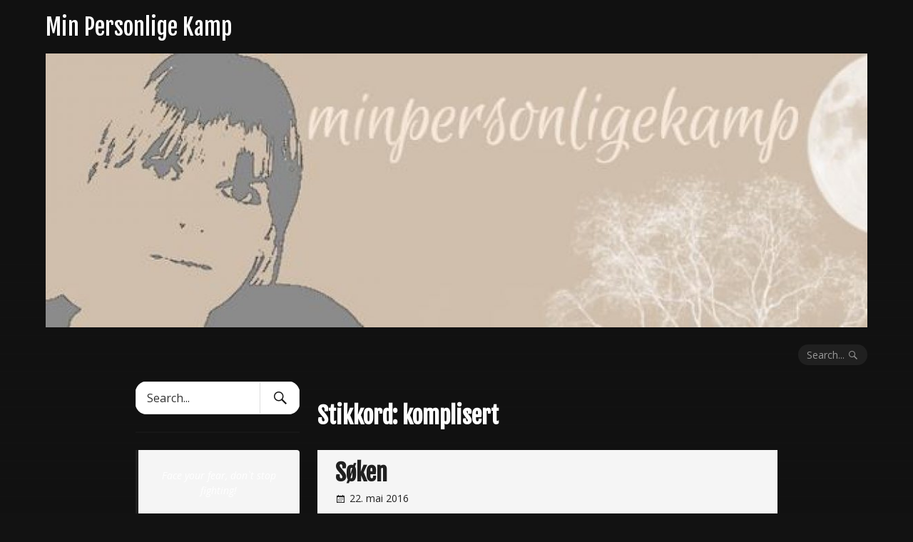

--- FILE ---
content_type: text/html; charset=UTF-8
request_url: http://minpersonligekamp.com/tag/komplisert/
body_size: 9955
content:
<!DOCTYPE html>
<html lang="nb-NO">
<head>
<meta charset="UTF-8">
<meta name="viewport" content="width=device-width, initial-scale=1">
<link rel="profile" href="http://gmpg.org/xfn/11">
<link rel="pingback" href="http://minpersonligekamp.com/xmlrpc.php">

<title>komplisert &#8211; Min Personlige Kamp</title>
<meta name='robots' content='max-image-preview:large' />
<link rel='dns-prefetch' href='//fonts.googleapis.com' />
<link rel="alternate" type="application/rss+xml" title="Min Personlige Kamp &raquo; strøm" href="http://minpersonligekamp.com/feed/" />
<link rel="alternate" type="application/rss+xml" title="Min Personlige Kamp &raquo; kommentarstrøm" href="http://minpersonligekamp.com/comments/feed/" />
<link rel="alternate" type="application/rss+xml" title="Min Personlige Kamp &raquo; komplisert stikkord-strøm" href="http://minpersonligekamp.com/tag/komplisert/feed/" />
<style id='wp-img-auto-sizes-contain-inline-css' type='text/css'>
img:is([sizes=auto i],[sizes^="auto," i]){contain-intrinsic-size:3000px 1500px}
/*# sourceURL=wp-img-auto-sizes-contain-inline-css */
</style>
<style id='wp-emoji-styles-inline-css' type='text/css'>

	img.wp-smiley, img.emoji {
		display: inline !important;
		border: none !important;
		box-shadow: none !important;
		height: 1em !important;
		width: 1em !important;
		margin: 0 0.07em !important;
		vertical-align: -0.1em !important;
		background: none !important;
		padding: 0 !important;
	}
/*# sourceURL=wp-emoji-styles-inline-css */
</style>
<style id='wp-block-library-inline-css' type='text/css'>
:root{--wp-block-synced-color:#7a00df;--wp-block-synced-color--rgb:122,0,223;--wp-bound-block-color:var(--wp-block-synced-color);--wp-editor-canvas-background:#ddd;--wp-admin-theme-color:#007cba;--wp-admin-theme-color--rgb:0,124,186;--wp-admin-theme-color-darker-10:#006ba1;--wp-admin-theme-color-darker-10--rgb:0,107,160.5;--wp-admin-theme-color-darker-20:#005a87;--wp-admin-theme-color-darker-20--rgb:0,90,135;--wp-admin-border-width-focus:2px}@media (min-resolution:192dpi){:root{--wp-admin-border-width-focus:1.5px}}.wp-element-button{cursor:pointer}:root .has-very-light-gray-background-color{background-color:#eee}:root .has-very-dark-gray-background-color{background-color:#313131}:root .has-very-light-gray-color{color:#eee}:root .has-very-dark-gray-color{color:#313131}:root .has-vivid-green-cyan-to-vivid-cyan-blue-gradient-background{background:linear-gradient(135deg,#00d084,#0693e3)}:root .has-purple-crush-gradient-background{background:linear-gradient(135deg,#34e2e4,#4721fb 50%,#ab1dfe)}:root .has-hazy-dawn-gradient-background{background:linear-gradient(135deg,#faaca8,#dad0ec)}:root .has-subdued-olive-gradient-background{background:linear-gradient(135deg,#fafae1,#67a671)}:root .has-atomic-cream-gradient-background{background:linear-gradient(135deg,#fdd79a,#004a59)}:root .has-nightshade-gradient-background{background:linear-gradient(135deg,#330968,#31cdcf)}:root .has-midnight-gradient-background{background:linear-gradient(135deg,#020381,#2874fc)}:root{--wp--preset--font-size--normal:16px;--wp--preset--font-size--huge:42px}.has-regular-font-size{font-size:1em}.has-larger-font-size{font-size:2.625em}.has-normal-font-size{font-size:var(--wp--preset--font-size--normal)}.has-huge-font-size{font-size:var(--wp--preset--font-size--huge)}.has-text-align-center{text-align:center}.has-text-align-left{text-align:left}.has-text-align-right{text-align:right}.has-fit-text{white-space:nowrap!important}#end-resizable-editor-section{display:none}.aligncenter{clear:both}.items-justified-left{justify-content:flex-start}.items-justified-center{justify-content:center}.items-justified-right{justify-content:flex-end}.items-justified-space-between{justify-content:space-between}.screen-reader-text{border:0;clip-path:inset(50%);height:1px;margin:-1px;overflow:hidden;padding:0;position:absolute;width:1px;word-wrap:normal!important}.screen-reader-text:focus{background-color:#ddd;clip-path:none;color:#444;display:block;font-size:1em;height:auto;left:5px;line-height:normal;padding:15px 23px 14px;text-decoration:none;top:5px;width:auto;z-index:100000}html :where(.has-border-color){border-style:solid}html :where([style*=border-top-color]){border-top-style:solid}html :where([style*=border-right-color]){border-right-style:solid}html :where([style*=border-bottom-color]){border-bottom-style:solid}html :where([style*=border-left-color]){border-left-style:solid}html :where([style*=border-width]){border-style:solid}html :where([style*=border-top-width]){border-top-style:solid}html :where([style*=border-right-width]){border-right-style:solid}html :where([style*=border-bottom-width]){border-bottom-style:solid}html :where([style*=border-left-width]){border-left-style:solid}html :where(img[class*=wp-image-]){height:auto;max-width:100%}:where(figure){margin:0 0 1em}html :where(.is-position-sticky){--wp-admin--admin-bar--position-offset:var(--wp-admin--admin-bar--height,0px)}@media screen and (max-width:600px){html :where(.is-position-sticky){--wp-admin--admin-bar--position-offset:0px}}

/*# sourceURL=wp-block-library-inline-css */
</style><style id='wp-block-quote-inline-css' type='text/css'>
.wp-block-quote{box-sizing:border-box;overflow-wrap:break-word}.wp-block-quote.is-large:where(:not(.is-style-plain)),.wp-block-quote.is-style-large:where(:not(.is-style-plain)){margin-bottom:1em;padding:0 1em}.wp-block-quote.is-large:where(:not(.is-style-plain)) p,.wp-block-quote.is-style-large:where(:not(.is-style-plain)) p{font-size:1.5em;font-style:italic;line-height:1.6}.wp-block-quote.is-large:where(:not(.is-style-plain)) cite,.wp-block-quote.is-large:where(:not(.is-style-plain)) footer,.wp-block-quote.is-style-large:where(:not(.is-style-plain)) cite,.wp-block-quote.is-style-large:where(:not(.is-style-plain)) footer{font-size:1.125em;text-align:right}.wp-block-quote>cite{display:block}
/*# sourceURL=http://minpersonligekamp.com/wp-includes/blocks/quote/style.min.css */
</style>
<style id='global-styles-inline-css' type='text/css'>
:root{--wp--preset--aspect-ratio--square: 1;--wp--preset--aspect-ratio--4-3: 4/3;--wp--preset--aspect-ratio--3-4: 3/4;--wp--preset--aspect-ratio--3-2: 3/2;--wp--preset--aspect-ratio--2-3: 2/3;--wp--preset--aspect-ratio--16-9: 16/9;--wp--preset--aspect-ratio--9-16: 9/16;--wp--preset--color--black: #000000;--wp--preset--color--cyan-bluish-gray: #abb8c3;--wp--preset--color--white: #ffffff;--wp--preset--color--pale-pink: #f78da7;--wp--preset--color--vivid-red: #cf2e2e;--wp--preset--color--luminous-vivid-orange: #ff6900;--wp--preset--color--luminous-vivid-amber: #fcb900;--wp--preset--color--light-green-cyan: #7bdcb5;--wp--preset--color--vivid-green-cyan: #00d084;--wp--preset--color--pale-cyan-blue: #8ed1fc;--wp--preset--color--vivid-cyan-blue: #0693e3;--wp--preset--color--vivid-purple: #9b51e0;--wp--preset--gradient--vivid-cyan-blue-to-vivid-purple: linear-gradient(135deg,rgb(6,147,227) 0%,rgb(155,81,224) 100%);--wp--preset--gradient--light-green-cyan-to-vivid-green-cyan: linear-gradient(135deg,rgb(122,220,180) 0%,rgb(0,208,130) 100%);--wp--preset--gradient--luminous-vivid-amber-to-luminous-vivid-orange: linear-gradient(135deg,rgb(252,185,0) 0%,rgb(255,105,0) 100%);--wp--preset--gradient--luminous-vivid-orange-to-vivid-red: linear-gradient(135deg,rgb(255,105,0) 0%,rgb(207,46,46) 100%);--wp--preset--gradient--very-light-gray-to-cyan-bluish-gray: linear-gradient(135deg,rgb(238,238,238) 0%,rgb(169,184,195) 100%);--wp--preset--gradient--cool-to-warm-spectrum: linear-gradient(135deg,rgb(74,234,220) 0%,rgb(151,120,209) 20%,rgb(207,42,186) 40%,rgb(238,44,130) 60%,rgb(251,105,98) 80%,rgb(254,248,76) 100%);--wp--preset--gradient--blush-light-purple: linear-gradient(135deg,rgb(255,206,236) 0%,rgb(152,150,240) 100%);--wp--preset--gradient--blush-bordeaux: linear-gradient(135deg,rgb(254,205,165) 0%,rgb(254,45,45) 50%,rgb(107,0,62) 100%);--wp--preset--gradient--luminous-dusk: linear-gradient(135deg,rgb(255,203,112) 0%,rgb(199,81,192) 50%,rgb(65,88,208) 100%);--wp--preset--gradient--pale-ocean: linear-gradient(135deg,rgb(255,245,203) 0%,rgb(182,227,212) 50%,rgb(51,167,181) 100%);--wp--preset--gradient--electric-grass: linear-gradient(135deg,rgb(202,248,128) 0%,rgb(113,206,126) 100%);--wp--preset--gradient--midnight: linear-gradient(135deg,rgb(2,3,129) 0%,rgb(40,116,252) 100%);--wp--preset--font-size--small: 13px;--wp--preset--font-size--medium: 20px;--wp--preset--font-size--large: 36px;--wp--preset--font-size--x-large: 42px;--wp--preset--spacing--20: 0.44rem;--wp--preset--spacing--30: 0.67rem;--wp--preset--spacing--40: 1rem;--wp--preset--spacing--50: 1.5rem;--wp--preset--spacing--60: 2.25rem;--wp--preset--spacing--70: 3.38rem;--wp--preset--spacing--80: 5.06rem;--wp--preset--shadow--natural: 6px 6px 9px rgba(0, 0, 0, 0.2);--wp--preset--shadow--deep: 12px 12px 50px rgba(0, 0, 0, 0.4);--wp--preset--shadow--sharp: 6px 6px 0px rgba(0, 0, 0, 0.2);--wp--preset--shadow--outlined: 6px 6px 0px -3px rgb(255, 255, 255), 6px 6px rgb(0, 0, 0);--wp--preset--shadow--crisp: 6px 6px 0px rgb(0, 0, 0);}:where(.is-layout-flex){gap: 0.5em;}:where(.is-layout-grid){gap: 0.5em;}body .is-layout-flex{display: flex;}.is-layout-flex{flex-wrap: wrap;align-items: center;}.is-layout-flex > :is(*, div){margin: 0;}body .is-layout-grid{display: grid;}.is-layout-grid > :is(*, div){margin: 0;}:where(.wp-block-columns.is-layout-flex){gap: 2em;}:where(.wp-block-columns.is-layout-grid){gap: 2em;}:where(.wp-block-post-template.is-layout-flex){gap: 1.25em;}:where(.wp-block-post-template.is-layout-grid){gap: 1.25em;}.has-black-color{color: var(--wp--preset--color--black) !important;}.has-cyan-bluish-gray-color{color: var(--wp--preset--color--cyan-bluish-gray) !important;}.has-white-color{color: var(--wp--preset--color--white) !important;}.has-pale-pink-color{color: var(--wp--preset--color--pale-pink) !important;}.has-vivid-red-color{color: var(--wp--preset--color--vivid-red) !important;}.has-luminous-vivid-orange-color{color: var(--wp--preset--color--luminous-vivid-orange) !important;}.has-luminous-vivid-amber-color{color: var(--wp--preset--color--luminous-vivid-amber) !important;}.has-light-green-cyan-color{color: var(--wp--preset--color--light-green-cyan) !important;}.has-vivid-green-cyan-color{color: var(--wp--preset--color--vivid-green-cyan) !important;}.has-pale-cyan-blue-color{color: var(--wp--preset--color--pale-cyan-blue) !important;}.has-vivid-cyan-blue-color{color: var(--wp--preset--color--vivid-cyan-blue) !important;}.has-vivid-purple-color{color: var(--wp--preset--color--vivid-purple) !important;}.has-black-background-color{background-color: var(--wp--preset--color--black) !important;}.has-cyan-bluish-gray-background-color{background-color: var(--wp--preset--color--cyan-bluish-gray) !important;}.has-white-background-color{background-color: var(--wp--preset--color--white) !important;}.has-pale-pink-background-color{background-color: var(--wp--preset--color--pale-pink) !important;}.has-vivid-red-background-color{background-color: var(--wp--preset--color--vivid-red) !important;}.has-luminous-vivid-orange-background-color{background-color: var(--wp--preset--color--luminous-vivid-orange) !important;}.has-luminous-vivid-amber-background-color{background-color: var(--wp--preset--color--luminous-vivid-amber) !important;}.has-light-green-cyan-background-color{background-color: var(--wp--preset--color--light-green-cyan) !important;}.has-vivid-green-cyan-background-color{background-color: var(--wp--preset--color--vivid-green-cyan) !important;}.has-pale-cyan-blue-background-color{background-color: var(--wp--preset--color--pale-cyan-blue) !important;}.has-vivid-cyan-blue-background-color{background-color: var(--wp--preset--color--vivid-cyan-blue) !important;}.has-vivid-purple-background-color{background-color: var(--wp--preset--color--vivid-purple) !important;}.has-black-border-color{border-color: var(--wp--preset--color--black) !important;}.has-cyan-bluish-gray-border-color{border-color: var(--wp--preset--color--cyan-bluish-gray) !important;}.has-white-border-color{border-color: var(--wp--preset--color--white) !important;}.has-pale-pink-border-color{border-color: var(--wp--preset--color--pale-pink) !important;}.has-vivid-red-border-color{border-color: var(--wp--preset--color--vivid-red) !important;}.has-luminous-vivid-orange-border-color{border-color: var(--wp--preset--color--luminous-vivid-orange) !important;}.has-luminous-vivid-amber-border-color{border-color: var(--wp--preset--color--luminous-vivid-amber) !important;}.has-light-green-cyan-border-color{border-color: var(--wp--preset--color--light-green-cyan) !important;}.has-vivid-green-cyan-border-color{border-color: var(--wp--preset--color--vivid-green-cyan) !important;}.has-pale-cyan-blue-border-color{border-color: var(--wp--preset--color--pale-cyan-blue) !important;}.has-vivid-cyan-blue-border-color{border-color: var(--wp--preset--color--vivid-cyan-blue) !important;}.has-vivid-purple-border-color{border-color: var(--wp--preset--color--vivid-purple) !important;}.has-vivid-cyan-blue-to-vivid-purple-gradient-background{background: var(--wp--preset--gradient--vivid-cyan-blue-to-vivid-purple) !important;}.has-light-green-cyan-to-vivid-green-cyan-gradient-background{background: var(--wp--preset--gradient--light-green-cyan-to-vivid-green-cyan) !important;}.has-luminous-vivid-amber-to-luminous-vivid-orange-gradient-background{background: var(--wp--preset--gradient--luminous-vivid-amber-to-luminous-vivid-orange) !important;}.has-luminous-vivid-orange-to-vivid-red-gradient-background{background: var(--wp--preset--gradient--luminous-vivid-orange-to-vivid-red) !important;}.has-very-light-gray-to-cyan-bluish-gray-gradient-background{background: var(--wp--preset--gradient--very-light-gray-to-cyan-bluish-gray) !important;}.has-cool-to-warm-spectrum-gradient-background{background: var(--wp--preset--gradient--cool-to-warm-spectrum) !important;}.has-blush-light-purple-gradient-background{background: var(--wp--preset--gradient--blush-light-purple) !important;}.has-blush-bordeaux-gradient-background{background: var(--wp--preset--gradient--blush-bordeaux) !important;}.has-luminous-dusk-gradient-background{background: var(--wp--preset--gradient--luminous-dusk) !important;}.has-pale-ocean-gradient-background{background: var(--wp--preset--gradient--pale-ocean) !important;}.has-electric-grass-gradient-background{background: var(--wp--preset--gradient--electric-grass) !important;}.has-midnight-gradient-background{background: var(--wp--preset--gradient--midnight) !important;}.has-small-font-size{font-size: var(--wp--preset--font-size--small) !important;}.has-medium-font-size{font-size: var(--wp--preset--font-size--medium) !important;}.has-large-font-size{font-size: var(--wp--preset--font-size--large) !important;}.has-x-large-font-size{font-size: var(--wp--preset--font-size--x-large) !important;}
/*# sourceURL=global-styles-inline-css */
</style>

<style id='classic-theme-styles-inline-css' type='text/css'>
/*! This file is auto-generated */
.wp-block-button__link{color:#fff;background-color:#32373c;border-radius:9999px;box-shadow:none;text-decoration:none;padding:calc(.667em + 2px) calc(1.333em + 2px);font-size:1.125em}.wp-block-file__button{background:#32373c;color:#fff;text-decoration:none}
/*# sourceURL=/wp-includes/css/classic-themes.min.css */
</style>
<link rel='stylesheet' id='myth-fonts-css' href='//fonts.googleapis.com/css?family=Fjalla+One%7COpen+Sans%3A400%2C700%2C400italic%2C700italic&#038;subset=latin%2Clatin-ext' type='text/css' media='all' />
<link rel='stylesheet' id='genericons-css' href='http://minpersonligekamp.com/wp-content/themes/myth/genericons/genericons.css?ver=3.4.1' type='text/css' media='all' />
<link rel='stylesheet' id='myth-style-css' href='http://minpersonligekamp.com/wp-content/themes/myth/style.css?ver=6.9' type='text/css' media='all' />
<script type="text/javascript" src="http://minpersonligekamp.com/wp-includes/js/jquery/jquery.min.js?ver=3.7.1" id="jquery-core-js"></script>
<script type="text/javascript" src="http://minpersonligekamp.com/wp-includes/js/jquery/jquery-migrate.min.js?ver=3.4.1" id="jquery-migrate-js"></script>
<link rel="https://api.w.org/" href="http://minpersonligekamp.com/wp-json/" /><link rel="alternate" title="JSON" type="application/json" href="http://minpersonligekamp.com/wp-json/wp/v2/tags/350" /><link rel="EditURI" type="application/rsd+xml" title="RSD" href="http://minpersonligekamp.com/xmlrpc.php?rsd" />
<meta name="generator" content="WordPress 6.9" />
<!-- Enter your scripts here --><!-- Analytics by WP Statistics - https://wp-statistics.com -->
<style data-context="foundation-flickity-css">/*! Flickity v2.0.2
http://flickity.metafizzy.co
---------------------------------------------- */.flickity-enabled{position:relative}.flickity-enabled:focus{outline:0}.flickity-viewport{overflow:hidden;position:relative;height:100%}.flickity-slider{position:absolute;width:100%;height:100%}.flickity-enabled.is-draggable{-webkit-tap-highlight-color:transparent;tap-highlight-color:transparent;-webkit-user-select:none;-moz-user-select:none;-ms-user-select:none;user-select:none}.flickity-enabled.is-draggable .flickity-viewport{cursor:move;cursor:-webkit-grab;cursor:grab}.flickity-enabled.is-draggable .flickity-viewport.is-pointer-down{cursor:-webkit-grabbing;cursor:grabbing}.flickity-prev-next-button{position:absolute;top:50%;width:44px;height:44px;border:none;border-radius:50%;background:#fff;background:hsla(0,0%,100%,.75);cursor:pointer;-webkit-transform:translateY(-50%);transform:translateY(-50%)}.flickity-prev-next-button:hover{background:#fff}.flickity-prev-next-button:focus{outline:0;box-shadow:0 0 0 5px #09f}.flickity-prev-next-button:active{opacity:.6}.flickity-prev-next-button.previous{left:10px}.flickity-prev-next-button.next{right:10px}.flickity-rtl .flickity-prev-next-button.previous{left:auto;right:10px}.flickity-rtl .flickity-prev-next-button.next{right:auto;left:10px}.flickity-prev-next-button:disabled{opacity:.3;cursor:auto}.flickity-prev-next-button svg{position:absolute;left:20%;top:20%;width:60%;height:60%}.flickity-prev-next-button .arrow{fill:#333}.flickity-page-dots{position:absolute;width:100%;bottom:-25px;padding:0;margin:0;list-style:none;text-align:center;line-height:1}.flickity-rtl .flickity-page-dots{direction:rtl}.flickity-page-dots .dot{display:inline-block;width:10px;height:10px;margin:0 8px;background:#333;border-radius:50%;opacity:.25;cursor:pointer}.flickity-page-dots .dot.is-selected{opacity:1}</style><style data-context="foundation-slideout-css">.slideout-menu{position:fixed;left:0;top:0;bottom:0;right:auto;z-index:0;width:256px;overflow-y:auto;-webkit-overflow-scrolling:touch;display:none}.slideout-menu.pushit-right{left:auto;right:0}.slideout-panel{position:relative;z-index:1;will-change:transform}.slideout-open,.slideout-open .slideout-panel,.slideout-open body{overflow:hidden}.slideout-open .slideout-menu{display:block}.pushit{display:none}</style>	<style type="text/css">.recentcomments a{display:inline !important;padding:0 !important;margin:0 !important;}</style>
<style type="text/css">.recentcomments a{display:inline !important;padding:0 !important;margin:0 !important;}</style><style>.ios7.web-app-mode.has-fixed header{ background-color: rgba(45,53,63,.88);}</style></head>

<body class="archive tag tag-komplisert tag-350 wp-theme-myth left-sidebar">
<div class="background-image custom-background" style="background-image:url()"></div>
<div id="page" class="hfeed site">
	<a class="skip-link screen-reader-text" href="#content">Skip to content</a>

	<div id="hidden-header" class="hidden" style="display:none;">
		<nav id="mobile-navigation" class="main-navigation" role="navigation" aria-label="Mobile Navigation">
			<div class="menu-title"><h1>Menu</h1></div>
			
			<div id="mobile-search" class="search-container">
				
<form role="search" method="get" class="search-form" action="http://minpersonligekamp.com/">
	<label>
		<span class="screen-reader-text">Search for:</span>
		<input type="search" class="search-field" placeholder="Search..." value="" name="s" title="Search for:" />
	</label>
	<button class="search-submit"><span class="screen-reader-text">Search Submit</span><span class="genericon genericon-search" aria-hidden="true"></span></button>
</form>
			</div><!-- #mobile-search -->
		</nav><!-- #site-navigation -->

		<div id="desktop-search" class="search-container">
			
<form role="search" method="get" class="search-form" action="http://minpersonligekamp.com/">
	<label>
		<span class="screen-reader-text">Search for:</span>
		<input type="search" class="search-field" placeholder="Search..." value="" name="s" title="Search for:" />
	</label>
	<button class="search-submit"><span class="screen-reader-text">Search Submit</span><span class="genericon genericon-search" aria-hidden="true"></span></button>
</form>
		</div><!-- #desktop-search -->
	</div><!-- #hidden-header -->

	<header id="masthead" class="site-header" role="banner">
		<div id="header-top" class="site-header-inner">
			<div class="site-branding">
													<p class="site-title"><a href="http://minpersonligekamp.com/" rel="home">Min Personlige Kamp</a></p>
								<p class="site-description">Velkommen hit! Jeg skriver helt åpent og uten filter om hverdagen som psykisk syk og håper å kunne fjerne noen fordommer og åpne noen sinn.</p>
			</div><!-- .site-branding -->

			<div class="social-top">
							</div><!-- .social-top -->

			<div class="menu-toggle-container">
				<button class="menu-toggle" aria-controls="primary-menu" aria-expanded="false">
					<span class="toggle-text">Menu</span>
					<span class="toggle-lines" aria-hidden="true"></span>
				</button>
			</div><!-- .menu-toggle-container -->
		</div><!-- #header-top -->

		<div id="header-middle" class="site-header-inner">
						<a href="http://minpersonligekamp.com/" rel="home">
				<img src="http://minpersonligekamp.com/wp-content/uploads/2015/07/cropped-minpersonligekampheader.jpg" width="1200" height="400" alt="">
			</a>
					</div><!-- #header-middle -->

		<div id="header-bottom" class="site-header-inner">
			<nav id="desktop-navigation" class="main-navigation" role="navigation">
							</nav><!-- #desktop-navigation -->
			<button class="search-toggle">
				<span class="search-text">Search...</span>
				<span class="genericon genericon-search" aria-hidden="true"></span>
			</button>
		</div><!-- #header-bottom -->
	</header><!-- #masthead -->

	<div id="content" class="site-content">

	<div id="primary" class="content-area">
		<main id="main" class="site-main" role="main">

		
			<header class="page-header">
				<h1 class="page-title">Stikkord: <span>komplisert</span></h1>			</header><!-- .page-header -->

						
				
<article id="post-520" class="post-520 post type-post status-publish format-standard hentry category-emosjonell-berg-og-dalbane category-skyggenes-dal category-spiseforstyrrelse tag-komplisert">

	<header class="entry-header">
				
		<div class="title-and-meta">
			<h2 class="entry-title"><a href="http://minpersonligekamp.com/2016/05/22/soken/" rel="bookmark">Søken</a></h2>
						<div class="entry-meta">
				<span class="posted-on"><a href="http://minpersonligekamp.com/2016/05/22/soken/" rel="bookmark"><time class="entry-date published updated" datetime="2016-05-22T22:13:16+02:00">22. mai 2016</time></a></span><span class="byline"> <span class="author vcard"><a class="url fn n" href="http://minpersonligekamp.com/author/jemy/">jemy</a></span></span>			</div><!-- .entry-meta -->
					</div><!-- .title-and-meta -->
	</header><!-- .entry-header -->

	<div class="entry-content">
		<p>En tåre langs et kinn</p>
<p>En hårlokk i svak vind</p>
<p>To øyne mørke som havet</p>
<p>Prøvde å ikke se seg tilbake</p>
<p>&nbsp;</p>
<p>Langt der bak i det fjerne</p>
<p>Kunne hun skimte en liten stjerne</p>
<p>Som lyste svakt på himmelen</p>
<p>Over huset som forsvant i skumringen</p>
<p>&nbsp;</p>
<p>Det huset skjulte en hemmelighet</p>
<p>Verre enn noe annet hun vet</p>
<p>Allikevel var det tungt å flykte</p>
<p>I søken etter evig lykke</p>
<p><img fetchpriority="high" decoding="async" class="alignleft size-medium wp-image-523" src="http://minpersonligekamp.com/wp-content/uploads/2016/05/Screenshot_2016-04-22-21-02-31-1-282x300.png" alt="Screenshot_2016-04-22-21-02-31-1" width="282" height="300" srcset="http://minpersonligekamp.com/wp-content/uploads/2016/05/Screenshot_2016-04-22-21-02-31-1-282x300.png 282w, http://minpersonligekamp.com/wp-content/uploads/2016/05/Screenshot_2016-04-22-21-02-31-1.png 397w" sizes="(max-width: 282px) 100vw, 282px" /></p>
<p>&nbsp;</p>

			</div><!-- .entry-content -->

	<footer class="entry-footer">
		<span class="entry-footer-left"><span class="cat-links"><a href="http://minpersonligekamp.com/category/emosjonell-berg-og-dalbane/" rel="category tag">Emosjonell berg og dalbane</a>, <a href="http://minpersonligekamp.com/category/skyggenes-dal/" rel="category tag">Skyggenes dal</a>, <a href="http://minpersonligekamp.com/category/spiseforstyrrelse/" rel="category tag">Spiseforstyrrelse</a></span><span class="tags-links"><a href="http://minpersonligekamp.com/tag/komplisert/" rel="tag">komplisert</a></span></span><span class="entry-footer-right"><span class="comments-link"><a href="http://minpersonligekamp.com/2016/05/22/soken/#comments">2 Comments</a></span></span>	</footer><!-- .entry-footer -->
</article><!-- #post-## -->

			
			
		
		</main><!-- #main -->
	</div><!-- #primary -->


<div id="secondary" class="widget-area" role="complementary">
	<div id="secondary-inner" class="widget-container">
		<aside id="search-2" class="widget widget_search">
<form role="search" method="get" class="search-form" action="http://minpersonligekamp.com/">
	<label>
		<span class="screen-reader-text">Search for:</span>
		<input type="search" class="search-field" placeholder="Search..." value="" name="s" title="Search for:" />
	</label>
	<button class="search-submit"><span class="screen-reader-text">Search Submit</span><span class="genericon genericon-search" aria-hidden="true"></span></button>
</form>
</aside><aside id="block-3" class="widget widget_block">
<blockquote class="wp-block-quote has-text-align-center is-layout-flow wp-block-quote-is-layout-flow"><p>Face your fear, don`t stop fighting!</p></blockquote>
</aside><aside id="recent-comments-2" class="widget myth_widget_recent_comments"><h2 class="widget-title">Recent Comments</h2><ul id="recentcomments"><li class="recentcomments"><a href="http://minpersonligekamp.com/2024/04/12/jeg-er-god-nok/#comment-3695">OMG. Jeg blir så rørt. Du setter ord på livet ditt, men akk, hvor mange andre kjenner seg igjen??? Du&hellip;</a> <div class="comment-widget-author"><span class="comment-widget-byline">By </span><span class="comment-widget-author-link">Kari Jensen</span></div></li><li class="recentcomments"><a href="http://minpersonligekamp.com/2024/04/12/jeg-er-god-nok/#comment-3694">Et fantastisk flott innlegg Jeanett. Det er nok dine kollegaer som skulle stått i skammekroken ,sånn skal ikke voksne mennesker&hellip;</a> <div class="comment-widget-author"><span class="comment-widget-byline">By </span><span class="comment-widget-author-link">Karen Margrethe Olsen</span></div></li><li class="recentcomments"><a href="http://minpersonligekamp.com/2024/04/12/jeg-er-god-nok/#comment-3693">Så forferdelig trist at vi ikke er kommet lengre i dag enn for 25 år siden, tror kanskje det har&hellip;</a> <div class="comment-widget-author"><span class="comment-widget-byline">By </span><span class="comment-widget-author-link">Monica Ellefsen</span></div></li><li class="recentcomments"><a href="http://minpersonligekamp.com/2024/03/21/hva-na/#comment-3663">Så sårt og forståelig du skriver Jeanette❤️</a> <div class="comment-widget-author"><span class="comment-widget-byline">By </span><span class="comment-widget-author-link">Synnøve Martinsen</span></div></li><li class="recentcomments"><a href="http://minpersonligekamp.com/2024/03/21/hva-na/#comment-3662">Hei min kjære datter. Det er godt å sjå at du er i gang med å få tankene dine på&hellip;</a> <div class="comment-widget-author"><span class="comment-widget-byline">By </span><span class="comment-widget-author-link">Kjell Ingar Haugen</span></div></li></ul></aside><aside id="archives-2" class="widget widget_archive"><h2 class="widget-title">Arkiv</h2>		<label class="screen-reader-text" for="archives-dropdown-2">Arkiv</label>
		<select id="archives-dropdown-2" name="archive-dropdown">
			
			<option value="">Velg måned</option>
				<option value='http://minpersonligekamp.com/2026/01/'> januar 2026 </option>
	<option value='http://minpersonligekamp.com/2024/04/'> april 2024 </option>
	<option value='http://minpersonligekamp.com/2024/03/'> mars 2024 </option>
	<option value='http://minpersonligekamp.com/2020/06/'> juni 2020 </option>
	<option value='http://minpersonligekamp.com/2020/04/'> april 2020 </option>
	<option value='http://minpersonligekamp.com/2019/08/'> august 2019 </option>
	<option value='http://minpersonligekamp.com/2018/12/'> desember 2018 </option>
	<option value='http://minpersonligekamp.com/2018/11/'> november 2018 </option>
	<option value='http://minpersonligekamp.com/2018/10/'> oktober 2018 </option>
	<option value='http://minpersonligekamp.com/2018/01/'> januar 2018 </option>
	<option value='http://minpersonligekamp.com/2017/11/'> november 2017 </option>
	<option value='http://minpersonligekamp.com/2017/10/'> oktober 2017 </option>
	<option value='http://minpersonligekamp.com/2017/09/'> september 2017 </option>
	<option value='http://minpersonligekamp.com/2017/08/'> august 2017 </option>
	<option value='http://minpersonligekamp.com/2017/07/'> juli 2017 </option>
	<option value='http://minpersonligekamp.com/2017/06/'> juni 2017 </option>
	<option value='http://minpersonligekamp.com/2017/05/'> mai 2017 </option>
	<option value='http://minpersonligekamp.com/2017/02/'> februar 2017 </option>
	<option value='http://minpersonligekamp.com/2017/01/'> januar 2017 </option>
	<option value='http://minpersonligekamp.com/2016/12/'> desember 2016 </option>
	<option value='http://minpersonligekamp.com/2016/11/'> november 2016 </option>
	<option value='http://minpersonligekamp.com/2016/10/'> oktober 2016 </option>
	<option value='http://minpersonligekamp.com/2016/09/'> september 2016 </option>
	<option value='http://minpersonligekamp.com/2016/08/'> august 2016 </option>
	<option value='http://minpersonligekamp.com/2016/07/'> juli 2016 </option>
	<option value='http://minpersonligekamp.com/2016/06/'> juni 2016 </option>
	<option value='http://minpersonligekamp.com/2016/05/'> mai 2016 </option>
	<option value='http://minpersonligekamp.com/2016/04/'> april 2016 </option>
	<option value='http://minpersonligekamp.com/2016/03/'> mars 2016 </option>
	<option value='http://minpersonligekamp.com/2016/02/'> februar 2016 </option>
	<option value='http://minpersonligekamp.com/2016/01/'> januar 2016 </option>
	<option value='http://minpersonligekamp.com/2015/12/'> desember 2015 </option>
	<option value='http://minpersonligekamp.com/2015/11/'> november 2015 </option>
	<option value='http://minpersonligekamp.com/2015/10/'> oktober 2015 </option>
	<option value='http://minpersonligekamp.com/2015/09/'> september 2015 </option>
	<option value='http://minpersonligekamp.com/2015/08/'> august 2015 </option>
	<option value='http://minpersonligekamp.com/2015/07/'> juli 2015 </option>

		</select>

			<script type="text/javascript">
/* <![CDATA[ */

( ( dropdownId ) => {
	const dropdown = document.getElementById( dropdownId );
	function onSelectChange() {
		setTimeout( () => {
			if ( 'escape' === dropdown.dataset.lastkey ) {
				return;
			}
			if ( dropdown.value ) {
				document.location.href = dropdown.value;
			}
		}, 250 );
	}
	function onKeyUp( event ) {
		if ( 'Escape' === event.key ) {
			dropdown.dataset.lastkey = 'escape';
		} else {
			delete dropdown.dataset.lastkey;
		}
	}
	function onClick() {
		delete dropdown.dataset.lastkey;
	}
	dropdown.addEventListener( 'keyup', onKeyUp );
	dropdown.addEventListener( 'click', onClick );
	dropdown.addEventListener( 'change', onSelectChange );
})( "archives-dropdown-2" );

//# sourceURL=WP_Widget_Archives%3A%3Awidget
/* ]]> */
</script>
</aside><aside id="categories-2" class="widget widget_categories"><h2 class="widget-title">Kategorier</h2><form action="http://minpersonligekamp.com" method="get"><label class="screen-reader-text" for="cat">Kategorier</label><select  name='cat' id='cat' class='postform'>
	<option value='-1'>Velg kategori</option>
	<option class="level-0" value="2">Diverse</option>
	<option class="level-0" value="5">Emosjonell berg og dalbane</option>
	<option class="level-0" value="282">Familie</option>
	<option class="level-0" value="28">Kjærlighet</option>
	<option class="level-0" value="383">Latviagruppa 1992</option>
	<option class="level-0" value="33">mobbing</option>
	<option class="level-0" value="4">Overgrep</option>
	<option class="level-0" value="137">Skyggenes dal</option>
	<option class="level-0" value="265">Solskinn</option>
	<option class="level-0" value="3">Spiseforstyrrelse</option>
	<option class="level-0" value="1">Ukategorisert</option>
</select>
</form><script type="text/javascript">
/* <![CDATA[ */

( ( dropdownId ) => {
	const dropdown = document.getElementById( dropdownId );
	function onSelectChange() {
		setTimeout( () => {
			if ( 'escape' === dropdown.dataset.lastkey ) {
				return;
			}
			if ( dropdown.value && parseInt( dropdown.value ) > 0 && dropdown instanceof HTMLSelectElement ) {
				dropdown.parentElement.submit();
			}
		}, 250 );
	}
	function onKeyUp( event ) {
		if ( 'Escape' === event.key ) {
			dropdown.dataset.lastkey = 'escape';
		} else {
			delete dropdown.dataset.lastkey;
		}
	}
	function onClick() {
		delete dropdown.dataset.lastkey;
	}
	dropdown.addEventListener( 'keyup', onKeyUp );
	dropdown.addEventListener( 'click', onClick );
	dropdown.addEventListener( 'change', onSelectChange );
})( "cat" );

//# sourceURL=WP_Widget_Categories%3A%3Awidget
/* ]]> */
</script>
</aside><aside id="meta-2" class="widget widget_meta"><h2 class="widget-title">Meta</h2>
		<ul>
						<li><a href="http://minpersonligekamp.com/wp-login.php">Logg inn</a></li>
			<li><a href="http://minpersonligekamp.com/feed/">Innleggsstrøm</a></li>
			<li><a href="http://minpersonligekamp.com/comments/feed/">Kommentarstrøm</a></li>

			<li><a href="https://nb.wordpress.org/">WordPress.org</a></li>
		</ul>

		</aside><aside id="search-2" class="widget widget_search">
<form role="search" method="get" class="search-form" action="http://minpersonligekamp.com/">
	<label>
		<span class="screen-reader-text">Search for:</span>
		<input type="search" class="search-field" placeholder="Search..." value="" name="s" title="Search for:" />
	</label>
	<button class="search-submit"><span class="screen-reader-text">Search Submit</span><span class="genericon genericon-search" aria-hidden="true"></span></button>
</form>
</aside><aside id="block-3" class="widget widget_block">
<blockquote class="wp-block-quote has-text-align-center is-layout-flow wp-block-quote-is-layout-flow"><p>Face your fear, don`t stop fighting!</p></blockquote>
</aside><aside id="recent-comments-2" class="widget myth_widget_recent_comments"><h2 class="widget-title">Recent Comments</h2><ul id="recentcomments"><li class="recentcomments"><a href="http://minpersonligekamp.com/2024/04/12/jeg-er-god-nok/#comment-3695">OMG. Jeg blir så rørt. Du setter ord på livet ditt, men akk, hvor mange andre kjenner seg igjen??? Du&hellip;</a> <div class="comment-widget-author"><span class="comment-widget-byline">By </span><span class="comment-widget-author-link">Kari Jensen</span></div></li><li class="recentcomments"><a href="http://minpersonligekamp.com/2024/04/12/jeg-er-god-nok/#comment-3694">Et fantastisk flott innlegg Jeanett. Det er nok dine kollegaer som skulle stått i skammekroken ,sånn skal ikke voksne mennesker&hellip;</a> <div class="comment-widget-author"><span class="comment-widget-byline">By </span><span class="comment-widget-author-link">Karen Margrethe Olsen</span></div></li><li class="recentcomments"><a href="http://minpersonligekamp.com/2024/04/12/jeg-er-god-nok/#comment-3693">Så forferdelig trist at vi ikke er kommet lengre i dag enn for 25 år siden, tror kanskje det har&hellip;</a> <div class="comment-widget-author"><span class="comment-widget-byline">By </span><span class="comment-widget-author-link">Monica Ellefsen</span></div></li><li class="recentcomments"><a href="http://minpersonligekamp.com/2024/03/21/hva-na/#comment-3663">Så sårt og forståelig du skriver Jeanette❤️</a> <div class="comment-widget-author"><span class="comment-widget-byline">By </span><span class="comment-widget-author-link">Synnøve Martinsen</span></div></li><li class="recentcomments"><a href="http://minpersonligekamp.com/2024/03/21/hva-na/#comment-3662">Hei min kjære datter. Det er godt å sjå at du er i gang med å få tankene dine på&hellip;</a> <div class="comment-widget-author"><span class="comment-widget-byline">By </span><span class="comment-widget-author-link">Kjell Ingar Haugen</span></div></li></ul></aside><aside id="archives-2" class="widget widget_archive"><h2 class="widget-title">Arkiv</h2>		<label class="screen-reader-text" for="archives-dropdown-2">Arkiv</label>
		<select id="archives-dropdown-2" name="archive-dropdown">
			
			<option value="">Velg måned</option>
				<option value='http://minpersonligekamp.com/2026/01/'> januar 2026 </option>
	<option value='http://minpersonligekamp.com/2024/04/'> april 2024 </option>
	<option value='http://minpersonligekamp.com/2024/03/'> mars 2024 </option>
	<option value='http://minpersonligekamp.com/2020/06/'> juni 2020 </option>
	<option value='http://minpersonligekamp.com/2020/04/'> april 2020 </option>
	<option value='http://minpersonligekamp.com/2019/08/'> august 2019 </option>
	<option value='http://minpersonligekamp.com/2018/12/'> desember 2018 </option>
	<option value='http://minpersonligekamp.com/2018/11/'> november 2018 </option>
	<option value='http://minpersonligekamp.com/2018/10/'> oktober 2018 </option>
	<option value='http://minpersonligekamp.com/2018/01/'> januar 2018 </option>
	<option value='http://minpersonligekamp.com/2017/11/'> november 2017 </option>
	<option value='http://minpersonligekamp.com/2017/10/'> oktober 2017 </option>
	<option value='http://minpersonligekamp.com/2017/09/'> september 2017 </option>
	<option value='http://minpersonligekamp.com/2017/08/'> august 2017 </option>
	<option value='http://minpersonligekamp.com/2017/07/'> juli 2017 </option>
	<option value='http://minpersonligekamp.com/2017/06/'> juni 2017 </option>
	<option value='http://minpersonligekamp.com/2017/05/'> mai 2017 </option>
	<option value='http://minpersonligekamp.com/2017/02/'> februar 2017 </option>
	<option value='http://minpersonligekamp.com/2017/01/'> januar 2017 </option>
	<option value='http://minpersonligekamp.com/2016/12/'> desember 2016 </option>
	<option value='http://minpersonligekamp.com/2016/11/'> november 2016 </option>
	<option value='http://minpersonligekamp.com/2016/10/'> oktober 2016 </option>
	<option value='http://minpersonligekamp.com/2016/09/'> september 2016 </option>
	<option value='http://minpersonligekamp.com/2016/08/'> august 2016 </option>
	<option value='http://minpersonligekamp.com/2016/07/'> juli 2016 </option>
	<option value='http://minpersonligekamp.com/2016/06/'> juni 2016 </option>
	<option value='http://minpersonligekamp.com/2016/05/'> mai 2016 </option>
	<option value='http://minpersonligekamp.com/2016/04/'> april 2016 </option>
	<option value='http://minpersonligekamp.com/2016/03/'> mars 2016 </option>
	<option value='http://minpersonligekamp.com/2016/02/'> februar 2016 </option>
	<option value='http://minpersonligekamp.com/2016/01/'> januar 2016 </option>
	<option value='http://minpersonligekamp.com/2015/12/'> desember 2015 </option>
	<option value='http://minpersonligekamp.com/2015/11/'> november 2015 </option>
	<option value='http://minpersonligekamp.com/2015/10/'> oktober 2015 </option>
	<option value='http://minpersonligekamp.com/2015/09/'> september 2015 </option>
	<option value='http://minpersonligekamp.com/2015/08/'> august 2015 </option>
	<option value='http://minpersonligekamp.com/2015/07/'> juli 2015 </option>

		</select>

			<script type="text/javascript">
/* <![CDATA[ */

( ( dropdownId ) => {
	const dropdown = document.getElementById( dropdownId );
	function onSelectChange() {
		setTimeout( () => {
			if ( 'escape' === dropdown.dataset.lastkey ) {
				return;
			}
			if ( dropdown.value ) {
				document.location.href = dropdown.value;
			}
		}, 250 );
	}
	function onKeyUp( event ) {
		if ( 'Escape' === event.key ) {
			dropdown.dataset.lastkey = 'escape';
		} else {
			delete dropdown.dataset.lastkey;
		}
	}
	function onClick() {
		delete dropdown.dataset.lastkey;
	}
	dropdown.addEventListener( 'keyup', onKeyUp );
	dropdown.addEventListener( 'click', onClick );
	dropdown.addEventListener( 'change', onSelectChange );
})( "archives-dropdown-2" );

//# sourceURL=WP_Widget_Archives%3A%3Awidget
/* ]]> */
</script>
</aside><aside id="categories-2" class="widget widget_categories"><h2 class="widget-title">Kategorier</h2><form action="http://minpersonligekamp.com" method="get"><label class="screen-reader-text" for="categories-dropdown-2">Kategorier</label><select  name='cat' id='categories-dropdown-2' class='postform'>
	<option value='-1'>Velg kategori</option>
	<option class="level-0" value="2">Diverse</option>
	<option class="level-0" value="5">Emosjonell berg og dalbane</option>
	<option class="level-0" value="282">Familie</option>
	<option class="level-0" value="28">Kjærlighet</option>
	<option class="level-0" value="383">Latviagruppa 1992</option>
	<option class="level-0" value="33">mobbing</option>
	<option class="level-0" value="4">Overgrep</option>
	<option class="level-0" value="137">Skyggenes dal</option>
	<option class="level-0" value="265">Solskinn</option>
	<option class="level-0" value="3">Spiseforstyrrelse</option>
	<option class="level-0" value="1">Ukategorisert</option>
</select>
</form><script type="text/javascript">
/* <![CDATA[ */

( ( dropdownId ) => {
	const dropdown = document.getElementById( dropdownId );
	function onSelectChange() {
		setTimeout( () => {
			if ( 'escape' === dropdown.dataset.lastkey ) {
				return;
			}
			if ( dropdown.value && parseInt( dropdown.value ) > 0 && dropdown instanceof HTMLSelectElement ) {
				dropdown.parentElement.submit();
			}
		}, 250 );
	}
	function onKeyUp( event ) {
		if ( 'Escape' === event.key ) {
			dropdown.dataset.lastkey = 'escape';
		} else {
			delete dropdown.dataset.lastkey;
		}
	}
	function onClick() {
		delete dropdown.dataset.lastkey;
	}
	dropdown.addEventListener( 'keyup', onKeyUp );
	dropdown.addEventListener( 'click', onClick );
	dropdown.addEventListener( 'change', onSelectChange );
})( "categories-dropdown-2" );

//# sourceURL=WP_Widget_Categories%3A%3Awidget
/* ]]> */
</script>
</aside><aside id="meta-2" class="widget widget_meta"><h2 class="widget-title">Meta</h2>
		<ul>
						<li><a href="http://minpersonligekamp.com/wp-login.php">Logg inn</a></li>
			<li><a href="http://minpersonligekamp.com/feed/">Innleggsstrøm</a></li>
			<li><a href="http://minpersonligekamp.com/comments/feed/">Kommentarstrøm</a></li>

			<li><a href="https://nb.wordpress.org/">WordPress.org</a></li>
		</ul>

		</aside>	</div><!-- #secondary-inner -->
</div><!-- #secondary -->

	</div><!-- #content -->

	<footer id="colophon" class="site-footer" role="contentinfo">
		<div class="site-info">
			<span class="generator">Powered by <a href="https://wordpress.org/" rel="generator">WordPress</a></span>
			<span class="sep"> | </span>
			<span class="designer">Theme: <a href="https://michaelvandenberg.com/themes/#myth" rel="theme">Myth</a> by Michael Van Den Berg.</span>
		</div><!-- .site-info -->

		<div class="social-bottom">
					</div><!-- .social-bottom -->
	</footer><!-- #colophon -->

	<a href="#content" class="back-to-top"></a>

	
</div><!-- #page -->

<script type="speculationrules">
{"prefetch":[{"source":"document","where":{"and":[{"href_matches":"/*"},{"not":{"href_matches":["/wp-*.php","/wp-admin/*","/wp-content/uploads/*","/wp-content/*","/wp-content/plugins/*","/wp-content/themes/myth/*","/*\\?(.+)"]}},{"not":{"selector_matches":"a[rel~=\"nofollow\"]"}},{"not":{"selector_matches":".no-prefetch, .no-prefetch a"}}]},"eagerness":"conservative"}]}
</script>
<!-- Enter your scripts here --><!-- Powered by WPtouch: 4.3.62 --><script type="text/javascript" src="http://minpersonligekamp.com/wp-content/themes/myth/js/myth.js?ver=20151029" id="myth-script-js"></script>
<script type="text/javascript" src="http://minpersonligekamp.com/wp-content/themes/myth/js/skip-link-focus-fix.js?ver=20130115" id="myth-skip-link-focus-fix-js"></script>
<script id="wp-emoji-settings" type="application/json">
{"baseUrl":"https://s.w.org/images/core/emoji/17.0.2/72x72/","ext":".png","svgUrl":"https://s.w.org/images/core/emoji/17.0.2/svg/","svgExt":".svg","source":{"concatemoji":"http://minpersonligekamp.com/wp-includes/js/wp-emoji-release.min.js?ver=6.9"}}
</script>
<script type="module">
/* <![CDATA[ */
/*! This file is auto-generated */
const a=JSON.parse(document.getElementById("wp-emoji-settings").textContent),o=(window._wpemojiSettings=a,"wpEmojiSettingsSupports"),s=["flag","emoji"];function i(e){try{var t={supportTests:e,timestamp:(new Date).valueOf()};sessionStorage.setItem(o,JSON.stringify(t))}catch(e){}}function c(e,t,n){e.clearRect(0,0,e.canvas.width,e.canvas.height),e.fillText(t,0,0);t=new Uint32Array(e.getImageData(0,0,e.canvas.width,e.canvas.height).data);e.clearRect(0,0,e.canvas.width,e.canvas.height),e.fillText(n,0,0);const a=new Uint32Array(e.getImageData(0,0,e.canvas.width,e.canvas.height).data);return t.every((e,t)=>e===a[t])}function p(e,t){e.clearRect(0,0,e.canvas.width,e.canvas.height),e.fillText(t,0,0);var n=e.getImageData(16,16,1,1);for(let e=0;e<n.data.length;e++)if(0!==n.data[e])return!1;return!0}function u(e,t,n,a){switch(t){case"flag":return n(e,"\ud83c\udff3\ufe0f\u200d\u26a7\ufe0f","\ud83c\udff3\ufe0f\u200b\u26a7\ufe0f")?!1:!n(e,"\ud83c\udde8\ud83c\uddf6","\ud83c\udde8\u200b\ud83c\uddf6")&&!n(e,"\ud83c\udff4\udb40\udc67\udb40\udc62\udb40\udc65\udb40\udc6e\udb40\udc67\udb40\udc7f","\ud83c\udff4\u200b\udb40\udc67\u200b\udb40\udc62\u200b\udb40\udc65\u200b\udb40\udc6e\u200b\udb40\udc67\u200b\udb40\udc7f");case"emoji":return!a(e,"\ud83e\u1fac8")}return!1}function f(e,t,n,a){let r;const o=(r="undefined"!=typeof WorkerGlobalScope&&self instanceof WorkerGlobalScope?new OffscreenCanvas(300,150):document.createElement("canvas")).getContext("2d",{willReadFrequently:!0}),s=(o.textBaseline="top",o.font="600 32px Arial",{});return e.forEach(e=>{s[e]=t(o,e,n,a)}),s}function r(e){var t=document.createElement("script");t.src=e,t.defer=!0,document.head.appendChild(t)}a.supports={everything:!0,everythingExceptFlag:!0},new Promise(t=>{let n=function(){try{var e=JSON.parse(sessionStorage.getItem(o));if("object"==typeof e&&"number"==typeof e.timestamp&&(new Date).valueOf()<e.timestamp+604800&&"object"==typeof e.supportTests)return e.supportTests}catch(e){}return null}();if(!n){if("undefined"!=typeof Worker&&"undefined"!=typeof OffscreenCanvas&&"undefined"!=typeof URL&&URL.createObjectURL&&"undefined"!=typeof Blob)try{var e="postMessage("+f.toString()+"("+[JSON.stringify(s),u.toString(),c.toString(),p.toString()].join(",")+"));",a=new Blob([e],{type:"text/javascript"});const r=new Worker(URL.createObjectURL(a),{name:"wpTestEmojiSupports"});return void(r.onmessage=e=>{i(n=e.data),r.terminate(),t(n)})}catch(e){}i(n=f(s,u,c,p))}t(n)}).then(e=>{for(const n in e)a.supports[n]=e[n],a.supports.everything=a.supports.everything&&a.supports[n],"flag"!==n&&(a.supports.everythingExceptFlag=a.supports.everythingExceptFlag&&a.supports[n]);var t;a.supports.everythingExceptFlag=a.supports.everythingExceptFlag&&!a.supports.flag,a.supports.everything||((t=a.source||{}).concatemoji?r(t.concatemoji):t.wpemoji&&t.twemoji&&(r(t.twemoji),r(t.wpemoji)))});
//# sourceURL=http://minpersonligekamp.com/wp-includes/js/wp-emoji-loader.min.js
/* ]]> */
</script>

</body>
</html>
